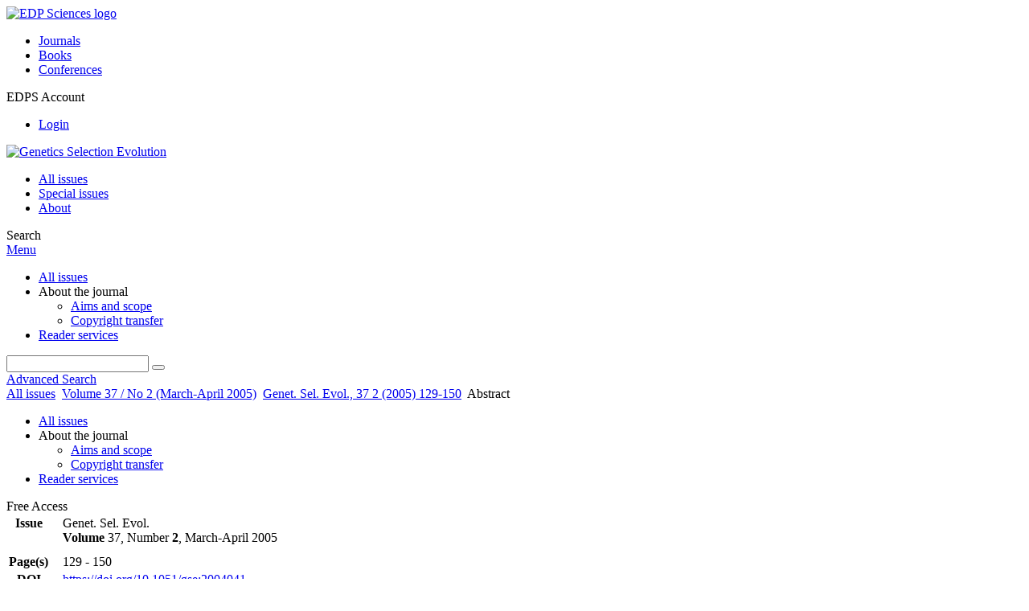

--- FILE ---
content_type: text/html; charset=utf-8
request_url: https://www.gse-journal.org/articles/gse/abs/2005/03/g0420/g0420.html
body_size: 8418
content:
<!DOCTYPE html>
<html xml:lang="en-gb" lang="en-gb" dir="ltr">
<head>
    <meta name="viewport" content="width=device-width, initial-scale=1.0, shrink-to-fit=no">
      <base href="https://www.gse-journal.org/articles/gse/abs/2005/03/g0420/g0420.html" />
  <meta http-equiv="content-type" content="text/html; charset=utf-8" />
  <meta name="keywords" content="Genetics Selection Evolution, Genetics, Selection, Evolution, journal, INRA, EDP Sciences" />
  <meta name="robots" content="index, follow, noarchive" />
  <meta name="description" content="Genetics Selection Evolution, an international research journal in genetics" />
  <title>Statistical power for detecting epistasis QTL effects under the F-2 design
 | Genetics Selection Evolution</title>
  <link rel="stylesheet" href="/libraries/jquery/jquery.multiselect.css" type="text/css" />
  <link rel="stylesheet" href="/libraries/jquery/jquery.qtip/jquery.qtip.min.css" type="text/css" />
  <link rel="stylesheet" href="/libraries/jquery/jquery.magnific-popup.css" type="text/css" />
  <link rel="stylesheet" href="/p/jquery.php/ui/1.12.0/themes/base/jquery-ui.css" type="text/css" />
  <link rel="stylesheet" href="/templates/template1/css/com_article.css" type="text/css" />
  <link rel="stylesheet" href="/templates/template1/css/com_article_hljs_github.min.css" type="text/css" />
  <link rel="stylesheet" href="/templates/template1/css/mod_article_bookmarking.css" type="text/css" />
  <link rel="stylesheet" href="/templates/template1/css/mod_solr.css" type="text/css" />
  <script src="/p/jquery.php/jquery-3.1.0.min.js" type="text/javascript"></script>
  <script src="/plugins/system/jqueryeasy/jquerynoconflict.js" type="text/javascript"></script>
  <script src="/p/jquery.php/ui/1.12.0/jquery-ui.min.js" type="text/javascript"></script>
  <script src="/libraries/jquery/jquery.multiselect.min.js" type="text/javascript"></script>
  <script src="/libraries/jquery/jquery.qtip/jquery.qtip.min.js" type="text/javascript"></script>
  <script src="/libraries/jquery/jquery.magnific-popup.min.js" type="text/javascript"></script>
  <script src="https://www.gse-journal.org/components/com_article/assets/js/highlight/highlight.min.js" type="text/javascript"></script>
  <script src="https://www.gse-journal.org/components/com_article/assets/js/article.js" type="text/javascript"></script>
  <script src="https://www.gse-journal.org/components/com_article/assets/js/highlight/highlight.js" type="text/javascript"></script>
  <script src="https://www.googletagmanager.com/gtag/js?id=G-S2LKMZBHJL" type="text/javascript"></script>
  <script src="/modules/mod_article_bookmarking/assets/js/bookmarking.js" type="text/javascript"></script>
  <script src="/modules/mod_solr/assets/js/mod_solr.js" type="text/javascript"></script>
  <script src="/libraries/jquery/jquery.autocomplete.js" type="text/javascript"></script>
  <script type="text/javascript">
var ARTICLE_CLICK_VIEW = "Click to view fullscreen";
var ARTICLE_CLICK_HIDE = "Click anywhere to hide the fullscreen overlay";
var ARTICLE_CLICK_MOVIE = "Click to play the movie";
var COM_ARTICLE_DISPLAY_EQUATION_AS = "Display equations as";
var COM_ARTICLE_COPY_IN_CLIPBOARD = "LaTeX copied in clipboard!";
const MATHML_DISPLAY = "disabled";
window.dataLayer = window.dataLayer || [];
function gtag() {dataLayer.push(arguments);}
gtag('js', new Date());
gtag('consent', 'default', {
  'ad_storage': 'denied',
  'ad_user_data': 'denied',
  'ad_personalization': 'denied',
  'analytics_storage': 'denied',
  'wait_for_update': 500
});
gtag('config', 'G-S2LKMZBHJL', { 
    'edpsname': 'gse',
    'site_name': 'Genetics Selection Evolution',
    'plateform': 'journal',
    'plateform_type': 'edp',
    'server_host': 'ovh-canada'
});gtag('config', 'user_properties', {
    'edpsname': 'gse',
    'site_name': 'Genetics Selection Evolution',
    'plateform': 'journal',
    'plateform_type': 'edp',
    'server_host': 'ovh-canada'
});
  </script>
  <link title="schema(PRISM)" rel="schema.prism" href="http://prismstandard.org/namespaces/1.2/basic/">
  <meta name="citation_journal_title" content="Genetics Selection Evolution">
  <meta name="citation_journal_abbrev" content="Genet. Sel. Evol.">
  <meta name="citation_publisher" content="EDP Sciences">
  <meta name="citation_author" content="Yongcai Mao">
  <meta name="citation_author_institution" content="Department of Animal Science, University of Minnesota, Saint Paul, MN 55108, USA">
  <meta name="citation_author" content="Yang Da">
  <meta name="citation_author_institution" content="Department of Animal Science, University of Minnesota, Saint Paul, MN 55108, USA">
  <meta name="citation_title" content="Statistical power for detecting epistasis QTL effects under the F-2 design">
  <meta name="citation_publication_date" content="2005/03/01">
  <meta name="citation_volume" content="37">
  <meta name="citation_issue" content="2">
  <meta name="citation_firstpage" content="129">
  <meta name="citation_lastpage" content="150">
  <meta name="citation_doi" content="doi:10.1051/gse:2004041">
  <meta name="citation_abstract_html_url" content="http://dx.doi.org/10.1051/gse:2004041">
  <meta name="citation_pdf_url" content="http://www.gse-journal.org/articles/gse/pdf/2005/03/g0420.pdf">
  <meta name="citation_issn" content="0999-193X">
  <meta name="citation_issn" content="1297-9686">
  <meta name="citation_language" content="en">
  <meta name="citation_keyword" content="epistasis">
  <meta name="citation_keyword" content="QTL">
  <meta name="citation_keyword" content="statistical power">
  <meta name="citation_keyword" content="sample size">
  <meta name="citation_keyword" content="F-2">
  <meta name="prism.copyright" content="INRA, EDP Sciences">
  <meta name="prism.publicationName" content="Genetics Selection Evolution">
  <meta name="prism.coverDisplayDate" content="March-April 2005">
  <meta name="prism.volume" content="37">
  <meta name="mode.number" content="2">
  <meta name="prism.startingPage" content="129">
  <meta name="prism.endingPage" content="150">
  <meta name="prism.issn" content="0999-193X">
  <meta name="prism.eIssn" content="1297-9686">
  <meta name="prism.doi" content="10.1051/gse:2004041">
  <meta name="prism.keyword" content="epistasis">
  <meta name="prism.keyword" content="QTL">
  <meta name="prism.keyword" content="statistical power">
  <meta name="prism.keyword" content="sample size">
  <meta name="prism.keyword" content="F-2">
  <meta name="prism.url" content="http://dx.doi.org/10.1051/gse:2004041">
  <meta name="citation_fulltext_world_readable" content="">

    <link href="/templates/template1/images/gse/favicon.ico" rel="shortcut icon" type="image/vnd.microsoft.icon" />
          <link rel="preconnect" href="https://fonts.googleapis.com">
      <link rel="preconnect" href="https://fonts.gstatic.com" crossorigin>
      <link href="https://fonts.googleapis.com/css2?family=Crimson+Text&family=Open+Sans:wght@400;600&display=swap" rel="stylesheet">
        
    <link href="/templates/source/css/article.css" rel="stylesheet" type="text/css"/>
    <link href="/templates/template1/css/cookie.css" rel="stylesheet" type="text/css"/>
    <link href="/templates/template1/css/commun_v3.css" rel="stylesheet" type="text/css"/>
    <link href="/templates/template1/css/template1.css" rel="stylesheet" type="text/css"/>
    <link href="/templates/source/css/flags25.css" rel="stylesheet" type="text/css"/>    

        <link href="/templates/template1/css/gse.css" rel="stylesheet" type="text/css"/>
        <link href="/templates/source/js/mmenu2/dist/css/jquery.mmenu.all.css" rel="stylesheet" type="text/css"/>
    <!--[if IE]>
    <link rel="stylesheet" href="/templates/template1/css/ie.css" type="text/css" />
    <script src="/templates/template1/html5-ie.js"></script>
    <![endif]-->
</head>



<body id="com_article" class="gse  ">
    <div id="journal-webpage">
        <header>
                          <div class="header-edp">
        <div class="wrap ">

                        <div class="logo-edp">


                
                                              <a href="https://www.edpsciences.org" target="_blank"><img src="/templates/source/images/logos/logo_edp_105.svg" alt="EDP Sciences logo"></a>
                                                       </div>
                                <nav class="edp-nav">
                        <ul>
                                <li><a href="https://publications.edpsciences.org/">Journals</a></li>
                                <li><a href="https://www.edpsciences.org/en/books">Books</a></li>
                                <li><a href="https://www.webofconferences.org/">Conferences</a></li>
                        </ul>
                </nav>
                        


                
                
                                   <div class="reg_info account">
    <div class="btn-nav">
                    <span class="ico16 white login"></span> <span class="reg_info-user">EDPS Account</span>
                <nav class="user">
                        <ul>
                <li><a href="/component/services/">Login</a></li>
            </ul>
                    </nav>
    </div>
</div>


                
                <div class="clear"></div>
        </div>
</div>


                                                            

	    

            <div class="header-nav">

              
              <div class="wrap">
                        
                                <a href="/" class="logo" title="Journal homepage"><img src="/templates/template1/images/gse/logo_gse.png" alt="Genetics Selection Evolution"></a>
                
                <nav class="menu">
                  
<ul class="menu">
<li class="item-121"><a href="/component/issues/?task=all&amp;Itemid=121" >All issues</a></li><li class="item-324"><a href="/component/issues/?task=special" >Special issues</a></li><li class="item-268"><a href="/about-the-journal/aims-and-scope" >About</a></li></ul>

                </nav>


                            
                

<div class="custom search default">
<span class="ico ico-search" title="Display the search engine">Search</span>
</div>


                <a href="#menu-mobile" class="nav-mobile-link">Menu</a>
                
              </div>

               
            <nav id="menu-mobile">
<ul class="menu">
<li class="item-283"><a href="/component/issues/?task=all" >All issues</a></li><li class="item-243 deeper parent"><span class="separator">About the journal</span>
<ul><li class="item-278"><a href="/about-the-journal/aims-and-scope" >Aims and scope</a></li><li class="item-188"><a href="/about-the-journal/copyright-transfer" >Copyright transfer</a></li></ul></li><li class="item-263"><a href="/component/services/" >Reader services</a></li></ul>
</nav>
            </div>

            <div id="search" class="hidden">
    <div class="wrap-search">
        <form action="/component/solr/?task=quick_search" method="post">
            <div class="wrap">
                <div class="inputs">
                    <input type="text" name="q" />
                    <button type="submit" value="search">
                        <span class="ico ico-search" title="Search"></span>
                    </button>
                </div> 
                                <div class="advanced"><a href="/component/solr/">Advanced Search</a></div>
            </div>

        </form>
    </div>
</div>
<script type="text/javascript">
	jQuery(function ($) {
	    var source = function (request, callback) {
	        var term = request.term;
            $.ajax({
                url: '/index.php',
                dataType: 'json',
                method: 'GET',
                data: {
                    option: 'com_solr',
                    task: 'auto_complete',
                    query: term
                },
                success: function (data) {
                    var suggestions = [];
                    try {
                        data.suggest.default[term].suggestions.forEach(function (s) { suggestions.push(s.term)}) } catch (e) {
                    }

                    callback(suggestions);
                },
                error: function (err) {
                    callback([]);
                }
            });
        };

		$('#search').find('input[name=q]').autocomplete({
			source: source
		});
	});
</script>

                          <div class="header-cover">
                                                                    
              </div>
                    </header>

        <main class="gse" id="main">

            <!--div class="wrap">
             <p>Message placeholder</p>
            </div-->

            
            
                                                    

            
            
            <div class="wrap" >
                              
<div class="breadcrumbs">



<a href="/component/issues/" class="pathway">All issues</a> <img src="/media/system/images/arrow.png" alt=""  /> <a href="/articles/gse/abs/2005/03/contents/contents.html" class="pathway">Volume 37 / No 2 (March-April 2005)</a> <img src="/media/system/images/arrow.png" alt=""  /> <a href="/articles/gse/abs/2005/03/g0420/g0420.html" class="pathway">Genet. Sel. Evol., 37 2 (2005) 129-150</a> <img src="/media/system/images/arrow.png" alt=""  /> <span>Abstract</span></div>

              
                                                    <div id="content" class="id-101  full">
                    <div>
                                           
                        <nav class="nav-article nav-buttons">
                          
<ul class="menu">
<li class="item-283"><a href="/component/issues/?task=all" >All issues</a></li><li class="item-243 deeper parent"><span class="separator">About the journal</span>
<ul><li class="item-278"><a href="/about-the-journal/aims-and-scope" >Aims and scope</a></li><li class="item-188"><a href="/about-the-journal/copyright-transfer" >Copyright transfer</a></li></ul></li><li class="item-263"><a href="/component/services/" >Reader services</a></li></ul>

                        </nav>
                                            
                      
<div id="system-message-container">
</div>
                      

                      
                                              <div class="flexme flexme-article">
                        <div class="article-content">
                                <div>
    
<div class="special_article green">Free Access</div>
    











</div>

 
    <div class="summary " >
	<table>
		
	
		<tr>
		<th valign="top">
							Issue
					</th>
		<td width="10"></td>
		<td>
							<div>
											Genet. Sel. Evol.
									</div>
										<div><strong>Volume </strong>37, Number <strong>2</strong>, March-April 2005				</div>
				
									</td>
	<tr><td colspan="3" ></td></tr>
	<tr><td colspan="3" class="sep_issue"></td></tr>
	</tr>
	
			<tr>
			<th>
									Page(s)
								</th>
			<td></td>
			            <td>129 - 150</td>
        		</tr>
		
		
			<tr>
			<th>DOI</th>
			<td></td>
			<td>
				<a href="https://doi.org/10.1051/gse:2004041">
					https://doi.org/10.1051/gse:2004041
				</a>
			</td>
		</tr>
		
		
		</table>
</div>



<div id="article">
    

      Genet. Sel. Evol. 37  (2005)  129-150 <BR>DOI: 10.1051/gse:2004041<BR>
      <!--Title--><H2>Statistical power for detecting epistasis QTL effects under the F-2 design</H2><B>Yongcai Mao and Yang Da </B><BR><BR>Department of Animal Science, University of Minnesota,
      Saint Paul, MN 55108, USA<BR>
      <!--idline--><br>(Received 16 April 2004; accepted 9 September 2004)<br><P ALIGN="LEFT"><STRONG> Abstract - </STRONG>
         Epistasis refers to gene interaction effect involving two or more genes. 
         Statistical methods for mapping quantitative trait loci (QTL) with epistasis 
         effects have become available recently. However, little is known about the 
         statistical power and sample size requirements for mapping epistatic QTL 
         using genetic markers. In this study, we developed analytical formulae to 
         calculate the statistical power and sample requirement for detecting each 
         epistasis effect under the F-2 design based on crossing inbred lines. 
         Assuming two unlinked interactive QTL and the same absolute value for all 
         epistasis effects, the heritability of additive 
         <IMG
 WIDTH="14" HEIGHT="25" ALIGN="MIDDLE" BORDER="0"
 SRC="/articles/gse/abs/2005/03/g0420/img1.gif"
 ALT="$\times $"> additive (a 
         
         <IMG
 WIDTH="14" HEIGHT="25" ALIGN="MIDDLE" BORDER="0"
 SRC="/articles/gse/abs/2005/03/g0420/img1.gif"
 ALT="$\times $"> a) effect is twice as large as that of additive 
         <IMG
 WIDTH="14" HEIGHT="25" ALIGN="MIDDLE" BORDER="0"
 SRC="/articles/gse/abs/2005/03/g0420/img1.gif"
 ALT="$\times $"> 
         dominance (a 
         <IMG
 WIDTH="14" HEIGHT="25" ALIGN="MIDDLE" BORDER="0"
 SRC="/articles/gse/abs/2005/03/g0420/img1.gif"
 ALT="$\times $"> d) or dominance 
         <IMG
 WIDTH="14" HEIGHT="25" ALIGN="MIDDLE" BORDER="0"
 SRC="/articles/gse/abs/2005/03/g0420/img1.gif"
 ALT="$\times $"> additive (d 
         <IMG
 WIDTH="14" HEIGHT="25" ALIGN="MIDDLE" BORDER="0"
 SRC="/articles/gse/abs/2005/03/g0420/img1.gif"
 ALT="$\times $"> a) 
         effect, and is four times as large as that of dominance 
         <IMG
 WIDTH="14" HEIGHT="25" ALIGN="MIDDLE" BORDER="0"
 SRC="/articles/gse/abs/2005/03/g0420/img1.gif"
 ALT="$\times $"> dominance 
         (d 
         <IMG
 WIDTH="14" HEIGHT="25" ALIGN="MIDDLE" BORDER="0"
 SRC="/articles/gse/abs/2005/03/g0420/img1.gif"
 ALT="$\times $"> d) effect. Consequently, among the four types of epistasis 
         effects involving two loci, `a 
         <IMG
 WIDTH="14" HEIGHT="25" ALIGN="MIDDLE" BORDER="0"
 SRC="/articles/gse/abs/2005/03/g0420/img1.gif"
 ALT="$\times $"> a' effect is the easiest to detect 
         whereas `d 
         <IMG
 WIDTH="14" HEIGHT="25" ALIGN="MIDDLE" BORDER="0"
 SRC="/articles/gse/abs/2005/03/g0420/img1.gif"
 ALT="$\times $"> d' effect is the most difficult to detect. The 
         statistical power for detecting `a 
         <IMG
 WIDTH="14" HEIGHT="25" ALIGN="MIDDLE" BORDER="0"
 SRC="/articles/gse/abs/2005/03/g0420/img1.gif"
 ALT="$\times $"> a' effect is similar to that 
         for detecting dominance effect of a single QTL. The sample size requirements 
         for detecting `a 
         <IMG
 WIDTH="14" HEIGHT="25" ALIGN="MIDDLE" BORDER="0"
 SRC="/articles/gse/abs/2005/03/g0420/img1.gif"
 ALT="$\times $"> d', `d 
         <IMG
 WIDTH="14" HEIGHT="25" ALIGN="MIDDLE" BORDER="0"
 SRC="/articles/gse/abs/2005/03/g0420/img1.gif"
 ALT="$\times $"> a' and `d 
         <IMG
 WIDTH="14" HEIGHT="25" ALIGN="MIDDLE" BORDER="0"
 SRC="/articles/gse/abs/2005/03/g0420/img1.gif"
 ALT="$\times $"> d' are 
         highly sensitive to increased distance between the markers and the 
         interacting QTLs. Therefore, using dense marker coverage is critical to 
         detecting those effects. 
         
         
      </P><BR><B> Key words: </B>epistasis  / QTL  / statistical power  / sample size  / F-2
      <BR><BR>Correspondence and reprints: 
      <A HREF="mailto:yda@umn.edu">yda@umn.edu</A>
      <BR><BR><B>&copy;&nbsp;</B><I>INRA, EDP Sciences 2005</I>
</div>



                        


                                                    </div>
                        <nav class="article">
                           
  <div class="module_title">
    <a href="/">Homepage</a>
</div>
<div class="nav-section"><div class="title_toc"><a href="/articles/gse/abs/2005/03/contents/contents.html">Table of Contents</a></div><div class="module_nav"><a href="/articles/gse/abs/2005/03/g0426/g0426.html" class="forth">Next article<span></span></a><div class="clear"></div></div></div> 

    <div class="nav-section files"> <h2>Article contents</h2><div class="article_doc"><ul><li><a href="/articles/gse/abs/2005/03/g0420/g0420.html" title="Abstract" class="current">Abstract</a></li><li><a href="/articles/gse/pdf/2005/03/g0420.pdf" title="PDF (373.7 KB)">PDF (373.7 KB)</a></li><li><a href="/articles/gse/ref/2005/03/g0420/g0420.html" title="References">References</a></li></ul>
    </div>

</div>

<div class="nav-section databases"> <h2>Database links</h2><div class="article_doc"><ul><li><a href="https://www.ncbi.nlm.nih.gov/pubmed/16194521?dopt=AbstractPlus" title="PubMed Record" class="related-database-link" target="_blank">PubMed Record</a></li></ul>
        </div>
    
</div>



<div class="nav-section servs"><h2>Services</h2><ul><li><strong>Same authors</strong><br /><div style="margin-left:8px">- <a href="https://www.gse-journal.org/component/solr/?task=authors&amp;tool=google&amp;dkey=10.1051/gse:2004041" target="_blank">Google Scholar</a></div><div style="margin-left:8px">- <a href="https://www.gse-journal.org/component/solr/?task=authors&amp;dkey=10.1051/gse:2004041" target="_blank">EDP Sciences database</a></div><div style="margin-left:8px">- <a href="https://www.gse-journal.org/component/solr/?task=authors&amp;tool=pubmed&amp;dkey=10.1051/gse:2004041" target="_blank">PubMed</a></div></li><div class="separator"></div><li><a href="https://www.gse-journal.org/component/recommend/?type=article&amp;dkey=10.1051/gse:2004041">Recommend this article</a></li><li><a href="https://www.gse-journal.org/component/kindle/?dkey=10.1051/gse:2004041" title="Send this article to my Kindle">Send to my Kindle</a></li><li><a href="https://www.gse-journal.org/component/makeref/?task=show&amp;type=html&amp;doi=10.1051/gse:2004041">Download citation</a></li></ul>
</div>
 


 
  <div class="nav-section related">
  <h2>Related Articles</h2>
  <script type="text/javascript">
    jQuery(function ($) {
      $(document).ready(function() {
        $('.nav-toggle').click(function() {
          var collapse_content_selector = $(this).attr('href');
          var toggle_switch = $(this);
          $(collapse_content_selector).toggle(function() {
            if ($(this).css('display') == 'none') {
              toggle_switch.html('More');
            } else {
              toggle_switch.html('Less');
            }
          });
        });
      });
    });
  </script>
            <div class="articles">
                      <a href="http://www.gse-journal.org/articles/gse/abs/2008/03/g07054/g07054.html" class="title">Simultaneous fine mapping of closely linked epistatic quantitative trait loci using combined linkage disequilibrium and linkage with a general pedigree</a>
            <br />
    
          Genet. Sel. Evol. 40, 265-278 (2008)<br />
        <div class="separator"></div>
                            <a href="https://www.gse-journal.org/articles/gse/abs/2004/04/g0340/g0340.html" class="title">Detection of multiple QTL with epistatic effects under a mixed inheritance model in an outbred population</a>
            <br />
    
          Genet. Sel. Evol. 36, 415-433 (2004)<br />
        <div class="separator"></div>
                            <a href="https://www.gse-journal.org/articles/gse/abs/2003/03/g350301/g350301.html" class="title">A generalized estimating equations approach to quantitative trait locus detection of non-normal traits</a>
            <br />
    
          Genet. Sel. Evol. 35, 257-280 (2003)<br />
        <div class="separator"></div>
                </div>
      <div id="searchmlt" class="articles" style="display:none">
      <div class="separator"></div>
                      <a href="https://www.agronomy-journal.org/articles/agro/abs/1982/03/Agronomie_0249-5627_1982_2_3_ART0001/Agronomie_0249-5627_1982_2_3_ART0001.html" class="title">Estimation of genetic variance components under linkage and sampling errors in self fertilizing crops</a>
            <br />
    
          Agronomie 2, 201-212 (1982)<br />
        <div class="separator"></div>
                            <a href="http://www.gse-journal.org/articles/gse/abs/2004/04/g0342/g0342.html" class="title">A study on the minimum number of loci required for genetic evaluation using a finite locus model</a>
            <br />
    
          Genet. Sel. Evol. 36, 395-414 (2004)<br />
        <div class="separator"></div>
          </div>
        </ul>
  <button href="#searchmlt" class="nav-toggle">More</button>
</div>

 
  <div class="nav-section bookmark">
	<h2>Bookmarking</h2>
	<ul>
		<li>
			<a href="https://www.facebook.com/share.php?u=https://doi.org/10.1051/gse:2004041" onclick="return fbs_click('https://doi.org/10.1051/gse:2004041', 'Statistical power for detecting epistasis QTL effects under the F-2 design
');" title="Share on Facebook" target="_blank" onclick="_gaq.push(['_trackPageview', '/bookmarking/Facebook/Statistical power for detecting epistasis QTL effects under the F-2 design
']);">
				<span class="ico ico-s ico-facebook"></span> 
			</a>
		</li>
		<li>
			<a title="Share on Twitter" href="https://twitter.com/intent/tweet?text=Statistical power for detecting epistasis QTL effects under the F-2 design
.%20https://doi.org/10.1051/gse:2004041" class="twitter-share-button" data-count="none" target="_blank" onclick="_gaq.push(['_trackPageview', '/bookmarking/Twitter/Statistical power for detecting epistasis QTL effects under the F-2 design
']);">
				<span class="ico ico-s ico-twitter"></span>
			</a>
		</li>
		<li>
			<a title="Share on LinkedIn" href="https://www.linkedin.com/shareArticle?mini=true&url=https://doi.org/10.1051/gse:2004041" onclick="_gaq.push(['_trackPageview', '/bookmarking/LinkedIn/Statistical power for detecting epistasis QTL effects under the F-2 design
']);">
				<span class="ico ico-s ico-linkedin"></span>
			</a>
		</li>
		<li>
			<a title="Share on Sina Weibo" href="https://service.weibo.com/share/share.php?title=Statistical power for detecting epistasis QTL effects under the F-2 design
&url=https://doi.org/10.1051/gse:2004041" target="_blank" onclick="_gaq.push(['_trackPageview', '/bookmarking/Weibo/Statistical power for detecting epistasis QTL effects under the F-2 design
']);">
				<span class="ico ico-s ico-sinaweibo"></span>
			</a>
		</li>
		<li>
			<a title="Add this article to your Mendeley library" href="https://www.mendeley.com/import/?doi=10.1051/gse:2004041" onclick="_gaq.push(['_trackPageview', '/bookmarking/Mendeley/Statistical power for detecting epistasis QTL effects under the F-2 design
']);">
				<span class="ico ico-s ico-mendeley"></span>
				<svg class="share-icon-svg" viewBox="0 0 32 32" xmlns="https://www.w3.org/2000/svg">
					<title>Mendeley</title>
					<path class="share-icon-svg-mendeley" d="M0 0h32v32H0z"/>
					<path class="share-icon-svg" d="M25.9 19.14a2.85 2.85 0 0 1 .1.86 2.64 2.64 0 0 1-.2.8 1.82 1.82 0 0 1-.42.67 2.1 2.1 0 0 1-.64.42 1.65 1.65 0 0 1-1.65-.2 2 2 0 0 1-.88-1.53 2.57 2.57 0 0 1 0-.6 3.24 3.24 0 0 1 .15-.57 3.17 3.17 0 0 0 .14-.37 1.42 1.42 0 0 0 .07-.4 1.58 1.58 0 0 0-.1-.7 1.52 1.52 0 0 0-.4-.53 1.67 1.67 0 0 0-.36-.28 2.94 2.94 0 0 0-.4-.2 3.58 3.58 0 0 0-2.44 0l-.34.18a1.65 1.65 0 0 0-.3.2 1.42 1.42 0 0 0-.47.68 1.6 1.6 0 0 0 0 .83 1.22 1.22 0 0 0 .16.44 2.18 2.18 0 0 1 .2 1.47 2.07 2.07 0 0 1-.77 1.25 1.62 1.62 0 0 1-.56.3 2.48 2.48 0 0 1-.62.13h-.48a1.54 1.54 0 0 1-.48-.12 2.2 2.2 0 0 1-.84-.64 2.17 2.17 0 0 1-.42-1 1.7 1.7 0 0 1 0-.7 2.58 2.58 0 0 1 .22-.66 1.8 1.8 0 0 0 .18-.56 1.56 1.56 0 0 0 0-.6 1.15 1.15 0 0 0-.15-.37 1.68 1.68 0 0 0-.32-.33 2.4 2.4 0 0 0-.42-.3 1.8 1.8 0 0 0-.46-.2 3.8 3.8 0 0 0-1.28-.18 3.3 3.3 0 0 0-1.26.32.84.84 0 0 0-.22.12l-.24.16a1.54 1.54 0 0 0-.53.73 1.6 1.6 0 0 0 0 .93 1.47 1.47 0 0 0 .06.23 1.84 1.84 0 0 0 .1.24 2.33 2.33 0 0 1 .17.9 2.55 2.55 0 0 1-.2.94 1.94 1.94 0 0 1-.74.85 1.7 1.7 0 0 1-1 .26 1.57 1.57 0 0 1-.7-.2 2.45 2.45 0 0 1-.6-.48 1.6 1.6 0 0 1-.33-.56 2.94 2.94 0 0 1-.23-.62 3 3 0 0 1 0-.55 2.06 2.06 0 0 1 .1-.54 1.2 1.2 0 0 1 .12-.35 1.37 1.37 0 0 1 .22-.28l.3-.28a2 2 0 0 1 .36-.22 1.82 1.82 0 0 1 .4-.15 1.4 1.4 0 0 1 .44 0 1.27 1.27 0 0 0 .35 0 1.17 1.17 0 0 0 .32-.1.94.94 0 0 0 .38-.28 1.06 1.06 0 0 0 .2-.4 1.3 1.3 0 0 0 .14-.42 3.4 3.4 0 0 0 0-.44v-.24q0-.37-.06-.73t-.1-.7a.12.12 0 0 0 0-.08.12.12 0 0 1 0-.08 2.6 2.6 0 0 1-.18-.9 4.14 4.14 0 0 1 0-.63 4.26 4.26 0 0 1 .1-.63 3.45 3.45 0 0 1 .8-1.35 2.83 2.83 0 0 1 1.3-.74 2.57 2.57 0 0 1 1.7.12 2.9 2.9 0 0 1 1.35 1.15l.12.18.14.18.33.3.32.34a1 1 0 0 0 .27.22 1.2 1.2 0 0 0 .33.13 1.17 1.17 0 0 0 .5 0 1.15 1.15 0 0 0 .46-.22l.23-.2.2-.23.27-.3.26-.3v-.14a3.08 3.08 0 0 1 .88-.92 2.7 2.7 0 0 1 3.2.13A2.93 2.93 0 0 1 23 12.63a4.53 4.53 0 0 1 0 .9 3.67 3.67 0 0 1-.17.86 1.9 1.9 0 0 0-.06.28v.28a5.7 5.7 0 0 0-.08.66 5.8 5.8 0 0 0 0 .66 1.65 1.65 0 0 0 0 .24v.24a1.3 1.3 0 0 0 .33.66 1.13 1.13 0 0 0 .63.3h.38a1.88 1.88 0 0 1 1.07.27 1.66 1.66 0 0 1 .8 1.17zM16 17.68a1.73 1.73 0 0 0 1.44-.68 2.25 2.25 0 0 0 .56-1.43 2.18 2.18 0 0 0-.6-1.5 1.83 1.83 0 0 0-1.4-.63 1.8 1.8 0 0 0-1.4.63 2.16 2.16 0 0 0-.56 1.5A2.3 2.3 0 0 0 14.6 17a1.7 1.7 0 0 0 1.4.68z"/>
				</svg>
			</a>
		</li>
	</ul>
</div>

 
  <div class="nav-section account">
    <ul>
        <li>
            <a href="/component/services/"><span class="ico ico-account"></span> Reader's services</a>
        </li>
        <li>
            <a href="/component/services/?label=toc_email"><span class="ico ico-alert"></span> Email-alert</a>
        </li>
    </ul>
</div>

                        </nav>
                        </div>
                                          
                    



                                                            <div class="clear"></div>
                  </div>
                    
               
                </div>

                                     

                

                                  
        </main>

        <footer>
                  <div class="footer-journal">
            <div class="wrap">
              <div class="footer-infos">
              <h3>Genetics Selection Evolution</h3>
              

<p>
ISSN: 0999-193X - eISSN: 1297-9686<br>
&copy; <a href="http://www.inra.fr">INRA</a> / <a href="http://www.edpsciences.org">EDP Sciences</a>
</p>



</div>
              <div class="footer-social"></div>
            </div>
          </div>
          <div>
            
          </div>
          <div class="footer-edp">
            <div class="wrap">
                              <a href="https://www.edpsciences.org/" target="_blank" title="EDP Sciences website"><img src="/templates/source/images/logos/logo_edp_fff.svg" alt="EDP Sciences"></a>
                                            
<ul class="menu">
<li class="item-171"><a href="/mentions-legales" >Mentions légales</a></li><li class="item-190"><a href="https://www.edpsciences.org/en/contact-us/contact-form?subject=Genetics%20Selection%20Evolution&amp;contactid=5" >Contacts</a></li><li class="item-326"><a href="https://www.edpsciences.org/en/privacy-policy" target="_blank" >Privacy policy</a></li></ul>

                          </div>
          </div>
                        <div class="footer-ptf">
               <div class="wrap">
                <div class="position-footer-ptf"></div>
                <div class="link-vfp"><a href="https://www.vision4press.org" target="_blank">A Vision4Press website</a></div>
               </div>
               </div>
                </footer>
    </div>
    <script src="/templates/source/js/mmenu2/dist/js/jquery.mmenu.all.min.js"></script>
    <script src="/templates/template1/js/script.js"></script>
    
<span class="translations" data-name="separator_and" data-value="and"></span>
<span class="translations" data-name="select_all" data-value="Select all"></span>
<span class="translations" data-name="unselect_all" data-value="Unselect all"></span>
<span class="translations" data-name="show_short_summary" data-value="Show short summary"></span>
<span class="translations" data-name="hide_short_summary" data-value="Hide short summary"></span>
<span class="translations" data-name="cookie_text" data-value="By using this website, you agree that EDP Sciences may store web audience measurement cookies and, on some pages, cookies from social networks. <a href='/component/cookie_policy/'>More information and setup</a>"></span>
<span class="translations" data-name="cookie_accept_title" data-value="Click to accept all cookies and close this notification"></span>
<span class="translations" data-name="cookie_refuse_title" data-value="Click to refuse optionnal cookies and close this notification"></span>
<span class="translations" data-name="cookie_accept_text" data-value="Yes"></span>
<span class="translations" data-name="cookie_refuse_text" data-value="No"></span>
<span class="translations" data-name="loading" data-value="Loading author..."></span>
<span class="translations" data-name="view_fullscreen" data-value="Click to view fullscreen"></span>
<span class="translations" data-name="hide_fullscreen" data-value="Click anywhere to hide the fullscreen overlay"></span>
<span class="translations" data-name="play_movie" data-value="Click to play the movie"></span>
<span class="translations" data-name="cookie_is_mobile" data-value=""></span>
<span class="translations" data-name="add_to_cart" data-value="Add to cart"></span>
<span class="translations" data-name="remove_from_cart" data-value="Remove from cart"></span>
<span class="translations" data-name="loading_cart" data-value="Loading..."></span>
<span class="translations" data-name="empty_cart" data-value="Your cart is empty"></span>
<span class="translations" data-name="terms_agreeement" data-value="You must agree the Purchase Agreement Terms and Conditions."></span>
<span class="translations" data-name="makeref_url" data-value="/component/makeref/?task=show&amp;type=html&amp;doi="></span>
<span class="translations" data-name="set_cart_article_status_url" data-value="/component/services/?task=set_cart_article_status"></span>
<span class="translations" data-name="get_shopping_cart_url" data-value="/component/services/?task=get_shopping_cart_list"></span>
<span class="translations" data-name="clear_shopping_cart_url" data-value="/component/services/?task=clear_shopping_cart"></span>
<span class="translations" data-name="get_billing_url" data-value="/component/services/?label=ppv&amp;task=get_billing"></span>
<span class="translations" data-name="authors_url" data-value="/component/article/?task=get_authors"></span>



  <span id="google_analytics" data-domain="www.gse-journal.org" class="hidden"></span>
<div id="wait" style="display:none"></div>


	<script src="/templates/source/js/cookie.js"></script>

<script src="/templates/source/js/common.js"></script>

</body>
</html>
